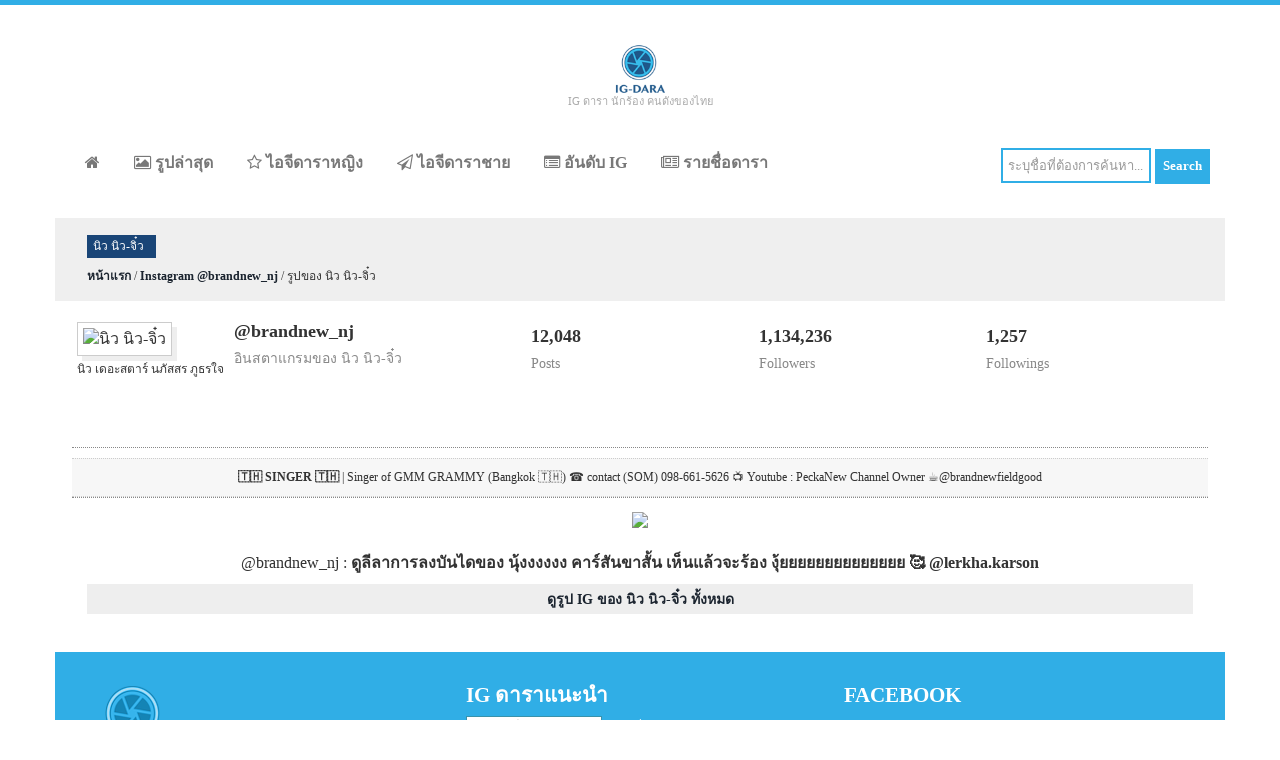

--- FILE ---
content_type: text/html; charset=UTF-8
request_url: https://ig-dara.com/show/instagram/2225564/2464425090352291364
body_size: 3794
content:
  
<!DOCTYPE HTML>
<html>
<head>
<title>รูปจาก Instagram นิว นิว-จิ๋ว อินสตาแกรม นิว เดอะสตาร์ นภัสสร ภูธรใจ</title>
<meta name="cf-2fa-verify" content="de27a733e8e04cb">
<meta name="viewport" content="width=device-width, initial-scale=1" />
<meta charset="UTF-8" />
<meta http-equiv="Content-Type" content="text/html; charset=UTF-8" />
<meta name="description" content="instagram ดารา เช็ค รูปดารา ล่าสุด ภาพสวยๆ จาก instagram ดารา รวม อินสตาแกรมดารา มากมาย ติดตาม instagram ดารา ที่คุณชื่นชอบ อินสตาแกรมดารา อัพเดทที่นี่" />
<meta name="keywords" content="IG ดารา, instagram ดารา, อินสตาแกรมดารา, อินสตาแกรม ดารา, instagram ดารา, instagram นักร้อง, อินสตาแกรมดาราไทย, อินสตาแกรมคนดัง, อินสตาแกรมนักร้อง, อินสตาแกรมคนดังไทย" />
<meta name="geo.region" content="TH" />
<meta name="geo.position" content="15.870032;100.992541" />
<meta name="ICBM" content="15.870032, 100.992541" />
<link rel="shortcut icon" href="/images/ico/ig-dara-icon.ico" type="image/x-icon" />
<link rel="icon" href="/images/ico/ig-dara-icon.ico" type="image/x-icon" />
<link rel="apple-touch-icon" href="/images/logo/ig-dara-apple-touch-icon.png" />
<link rel="apple-touch-icon" sizes="72x72" href="/images/logo/ig-dara-apple-touch-icon-72x72.png" />
<link rel="apple-touch-icon" sizes="114x114" href="/images/logo/ig-dara-apple-touch-icon-114x114.png" />
<link href="/css/bootstrap.css" rel="stylesheet" type="text/css" media="all" />
<link href="/css/font-awesome.css" rel="stylesheet" type="text/css" media="all" />
<link href="/css/style-min.css?v=3" rel="stylesheet" type="text/css" media="all" />
<link href="/css/color-blue.css?v=2" rel="stylesheet" type="text/css" media="all" />
<link href="/css/responsive.css" rel="stylesheet" type="text/css" media="all" />

<style>
            .title-header{font-size:12px!important;}
        </style>
<script async src="//pagead2.googlesyndication.com/pagead/js/adsbygoogle.js"></script>
<script>
             (adsbygoogle = window.adsbygoogle || []).push({
                  google_ad_client: "ca-pub-7835483996280362",
                  enable_page_level_ads: true
             });
        </script>
<script src="/js/jquery.min.js"></script>
<script async src="https://pagead2.googlesyndication.com/pagead/js/adsbygoogle.js?client=ca-pub-2304997136251542" crossorigin="anonymous"></script><script async src="https://pagead2.googlesyndication.com/pagead/js/adsbygoogle.js?client=ca-pub-2304997136251542" crossorigin="anonymous"></script><script async src="https://pagead2.googlesyndication.com/pagead/js/adsbygoogle.js?client=ca-pub-2304997136251542" crossorigin="anonymous"></script></head>
<body>

<div class="top-cbar"></div>

<div class="container h1-holder"></div>
<div class="wrapper">

<div class="header">
<div class="container header_top">
<div class="logo">
<a href="/"><img src="/images/logo/ig-dara-logo.png" alt="ข้อมูล IG ดารา นักร้อง คนดังของไทย" title="ข้อมูล IG ดารา นักร้อง คนดังของไทย" style="height:50px;" /></a>
<div class="logo-text">IG ดารา นักร้อง คนดังของไทย</div>
</div>
<div class="clearfix"> </div>
</div>
<div class="container menu-holder">
<div class="menu">
<span class="tog">
<a class="toggleMenu" href="#">
<img src="/images/nav_icon.png" style="background:#30AEE6;" alt="Open menu" title="Open menu" />
<img src="/images/nav_close.png" style="background:#30AEE6;display:none;" alt="Close menu" title="Close menu" />
</a>
</span>
<ul class="nav" id="nav">
<li><a href="/" title="หน้าแรก"><i class="fa fa-home"></i></a></li>
<li><a href="/instagram-now" title="รูปล่าสุด"><i class="fa fa-picture-o"></i> รูปล่าสุด</a></li>
<li><a href="/instagram-female" title="ไอจีดาราหญิง"><i class="fa fa-star-o"></i> ไอจีดาราหญิง</a></li>
<li><a href="/instagram-male" title="ไอจีดาราชาย"><i class="fa fa-paper-plane-o"></i> ไอจีดาราชาย</a></li>
<li><a href="/ranking" title="อันดับ IG"><i class="fa fa-list-alt"></i> อันดับ IG</a></li>
<li><a href="/list" title="รายชื่อดารา"><i class="fa fa-newspaper-o"></i> รายชื่อดารา</a></li>
<div class="clearfix"></div>
</ul>
</div>

<div class="pull-right search-holder">
<form action="/search" method="post">
<input name="txtsearch" class="search-box" type="text" value="ระบุชื่อที่ต้องการค้นหา..." onfocus="if (this.value === 'ระบุชื่อที่ต้องการค้นหา...') {this.value = '';}" onblur="if (this.value === '') {this.value = 'ระบุชื่อที่ต้องการค้นหา...';}" />
<input type="submit" value="Search" class="search-button" />
</form>
</div>
<div class="clearfix"> </div>
</div>
</div>
</div>

<div class="main">
<div class="container content_middle bg-g">
<h2 class="title-header">นิว นิว-จิ๋ว</h2>
<p class="text-v-small"><a href="/"><b>หน้าแรก</b></a> / <a href="/instagram/นิว-นิว-จิ๋ว/2225564"><b>Instagram @brandnew_nj</b></a> / รูปของ นิว นิว-จิ๋ว</p>
</div>
<div class="container content_middle bg-w">
<div class="row info-holder">
<div class="ig-holder-a">
<div class="small-pix-holder">
<img class="p-100" src="https://thailandsuperstar.com/images/pix/2225564.jpg" title="นิว นิว-จิ๋ว" alt="นิว นิว-จิ๋ว" />
<p class="alias">นิว เดอะสตาร์ นภัสสร ภูธรใจ</p>
</div>
<h4><strong>@brandnew_nj</strong></h4>
<h5 class="tx888">อินสตาแกรมของ นิว นิว-จิ๋ว</h5>
</div>
<div class="ig-holder-b">
<h4><strong>12,048</strong></h4>
<h5 class="tx888">Posts</h5>
</div>
<div class="ig-holder-b">
<h4><strong>1,134,236</strong></h4>
<h5 class="tx888">Followers</h5>
</div>
<div class="ig-holder-b">
<h4><strong>1,257</strong></h4>
<h5 class="tx888">Followings</h5>
</div>
<div class="clearfix"></div>
<div class="d-line"></div>
<div class="bio-desc"><b>🇹🇭 SINGER 🇹🇭</b> | Singer of GMM GRAMMY (Bangkok 🇹🇭) ☎️ contact (SOM) 098-661-5626 📺 Youtube : PeckaNew Channel Owner ☕️@brandnewfieldgood</div>
<div class="clearfix"></div>
<div class="d-line"></div>
</div>
<div style="text-align: center;">
<div class="show-pix-holder" style="width:100%">
<style>.instagram-media{margin:auto !important;border:none!important;}</style>
<center>
<div id="mediaLoading">
<img src="https://thailandsuperstar.com/images/pix/2225564/T_2464425090352291364.jpg" /><br/>
<br/>@brandnew_nj : <strong>ดูลีลาการลงบันไดของ นุ้งงงงงง คาร์สันขาสั้น เห็นแล้วจะร้อง งุ้ยยยยยยยยยยยยยย 🥰
@lerkha.karson</strong><br/>
</div>
</center>
</div>
<div class="clearfix"></div>
<div class="l-fn" style="text-align: center;"><a href="/instagram/นิว-นิว-จิ๋ว/2225564">ดูรูป IG ของ นิว นิว-จิ๋ว ทั้งหมด</a></div>
<div id="fb-root"></div>
<script>(function(d, s, id) {
                  var js, fjs = d.getElementsByTagName(s)[0];
                  if (d.getElementById(id)) return;
                  js = d.createElement(s); js.id = id;
                  js.src = 'https://connect.facebook.net/en_US/sdk.js#xfbml=1&version=v2.12&appId=886076168125369';
                  fjs.parentNode.insertBefore(js, fjs);
                }(document, 'script', 'facebook-jssdk'));</script>
<div class="fb-comments" data-width="100%" data-numposts="5"></div>
</div>
</div>
</div> <div class="container footer">
<div class="footer_top">
<div class="row">
<div class="col-md-4 footer_grid" id="f-col1">
<img src="/images/logo/ig-dara-logo-g.png" style="margin-bottom:10px;" />
<p>
ไอจีดาราเป็นเว็บไซต์ ที่ช่วยให้ท่านติดตามข้อมูล IG ดารา นักร้องนักแสดง โดยไม่ต้องลงโปรแกรม เว็บนี้จะช่วยให้ท่านสามารถติดตามข้อมูลดาราที่สนใจได้อย่างสะดวกง่ายดาย จาก Instagram ดารา หญิง ชาย นักร้อง และคนดังอีกมากมาย </p>
<br/>
<h4>Stay In Touch!</h4>
<ul class="social">
<li><a href="https://www.facebook.com/IG.Thailand.SuperStar" target="_blank"> <i class="fb"> </i> </a></li>
</ul>
</div>
<div class="col-md-4 footer_grid" id="f-col2">
<h4>IG ดาราแนะนำ</h4>
<div class="pst-ftr-sngl">
<a href="/instagram/เจนนี่-The-Star-12/224952496" target="_blank" class="lefty pst-ftr-img pull-left"><img class="pix-ft" src="https://thailandsuperstar.com/images/pix/224952496.jpg" alt="เจนนี่ The Star 12" title="เจนนี่ The Star 12" /></a>
<a href="/instagram/เจนนี่-The-Star-12/224952496" target="_blank"><h5>เจนนี่ The Star 12</h5></a><br/>
<h6 class="pull-left">
<span><i class="fa fa-picture-o"></i>Post : 1,291</span>
<br/>
<span class="footer-text-pix-span"><i class="fa fa-heart"></i>Followers : 107,069</span>
</h6>
</div>
<div class="clearfix"> </div>
<div class="pst-ftr-sngl">
<a href="/instagram/น้องฉัตร/54310721" target="_blank" class="lefty pst-ftr-img pull-left"><img class="pix-ft" src="https://thailandsuperstar.com/images/pix/54310721.jpg" alt="น้องฉัตร" title="น้องฉัตร" /></a>
<a href="/instagram/น้องฉัตร/54310721" target="_blank"><h5>น้องฉัตร</h5></a><br/>
<h6 class="pull-left">
<span><i class="fa fa-picture-o"></i>Post : 21,076</span>
<br/>
<span class="footer-text-pix-span"><i class="fa fa-heart"></i>Followers : 1,193,788</span>
</h6>
</div>
<div class="clearfix"> </div>
<div class="pst-ftr-sngl">
<a href="/instagram/ชมพู่-อารยา/4275583" target="_blank" class="lefty pst-ftr-img pull-left"><img class="pix-ft" src="https://thailandsuperstar.com/images/pix/4275583.jpg" alt="ชมพู่ อารยา" title="ชมพู่ อารยา" /></a>
<a href="/instagram/ชมพู่-อารยา/4275583" target="_blank"><h5>ชมพู่ อารยา</h5></a><br/>
<h6 class="pull-left">
<span><i class="fa fa-picture-o"></i>Post : 13,149</span>
<br/>
<span class="footer-text-pix-span"><i class="fa fa-heart"></i>Followers : 11,101,525</span>
</h6>
</div>
<div class="clearfix"> </div>
</div>
<div class="col-md-4 footer_grid" id="f-col3">
<h4>Facebook</h4>
<iframe src="https://www.facebook.com/plugins/page.php?href=https%3A%2F%2Fwww.facebook.com%2FIG.Thailand.SuperStar%2F&tabs&width=300&height=250&small_header=false&adapt_container_width=false&hide_cover=false&show_facepile=true&appId=886076168125369" width="300" height="250" style="border:none;overflow:hidden" scrolling="no" frameborder="0" allowTransparency="true"></iframe>
</div>
</div>
</div>
<div class="footer_bottom">
<div class="copy">
<p>สงวนลิขสิทธิ์ ©2016 - 2024 โดย ig-dara.com | ไอจีดารา นักแสดง นักร้อง และคนดังในประเทศไทย</p>
<p>API Powered by <a href="http://thailandsuperstar.com" target="_blank">thailandsuperstar.com</a></p>
<p>Instagram is a registered trademark of Instagram, inc. </p>
</div>
<div class="clearfix"> </div>
</div>
</div>
<script src="/js/script.js"></script>
<script type="text/javascript" src="/js/responsive-nav.js"></script>

<script async src="https://www.googletagmanager.com/gtag/js?id=UA-27116901-16"></script>
<script>
              window.dataLayer = window.dataLayer || [];
              function gtag(){dataLayer.push(arguments);}
              gtag('js', new Date());

              gtag('config', 'UA-27116901-16');
            </script>
<script defer src="https://static.cloudflareinsights.com/beacon.min.js/vcd15cbe7772f49c399c6a5babf22c1241717689176015" integrity="sha512-ZpsOmlRQV6y907TI0dKBHq9Md29nnaEIPlkf84rnaERnq6zvWvPUqr2ft8M1aS28oN72PdrCzSjY4U6VaAw1EQ==" data-cf-beacon='{"version":"2024.11.0","token":"82e5576f722046f3a277e2f145c77b6e","r":1,"server_timing":{"name":{"cfCacheStatus":true,"cfEdge":true,"cfExtPri":true,"cfL4":true,"cfOrigin":true,"cfSpeedBrain":true},"location_startswith":null}}' crossorigin="anonymous"></script>
</body>
</html> 

--- FILE ---
content_type: text/html; charset=utf-8
request_url: https://www.google.com/recaptcha/api2/aframe
body_size: 268
content:
<!DOCTYPE HTML><html><head><meta http-equiv="content-type" content="text/html; charset=UTF-8"></head><body><script nonce="S_1fkkcWxwW0gSy8W2A1NQ">/** Anti-fraud and anti-abuse applications only. See google.com/recaptcha */ try{var clients={'sodar':'https://pagead2.googlesyndication.com/pagead/sodar?'};window.addEventListener("message",function(a){try{if(a.source===window.parent){var b=JSON.parse(a.data);var c=clients[b['id']];if(c){var d=document.createElement('img');d.src=c+b['params']+'&rc='+(localStorage.getItem("rc::a")?sessionStorage.getItem("rc::b"):"");window.document.body.appendChild(d);sessionStorage.setItem("rc::e",parseInt(sessionStorage.getItem("rc::e")||0)+1);localStorage.setItem("rc::h",'1768923828593');}}}catch(b){}});window.parent.postMessage("_grecaptcha_ready", "*");}catch(b){}</script></body></html>